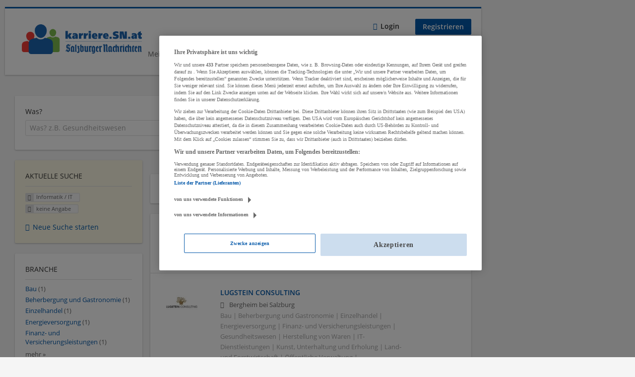

--- FILE ---
content_type: text/html; charset=utf-8
request_url: https://karriere.sn.at/unternehmen-suchen/informatik-it/keine-angabe?utm_source=sn.at&utm_medium=internal&utm_campaign=teaser_startseite_breit&utm_content=teaserbox_karriere
body_size: 11420
content:
<!DOCTYPE html>
  <!--[if IEMobile 7]><html class="no-js ie iem7" lang="de" dir="ltr"><![endif]-->
  <!--[if lte IE 6]><html class="no-js ie lt-ie9 lt-ie8 lt-ie7" lang="de" dir="ltr"><![endif]-->
  <!--[if (IE 7)&(!IEMobile)]><html class="no-js ie lt-ie9 lt-ie8" lang="de" dir="ltr"><![endif]-->
  <!--[if IE 8]><html class="no-js ie lt-ie9" lang="de" dir="ltr"><![endif]-->
  <!--[if (gte IE 9)|(gt IEMobile 7)]><html class="no-js ie" lang="de" dir="ltr" prefix="og: http://ogp.me/ns# content: http://purl.org/rss/1.0/modules/content/ dc: http://purl.org/dc/terms/ foaf: http://xmlns.com/foaf/0.1/ rdfs: http://www.w3.org/2000/01/rdf-schema# sioc: http://rdfs.org/sioc/ns# sioct: http://rdfs.org/sioc/types# skos: http://www.w3.org/2004/02/skos/core# xsd: http://www.w3.org/2001/XMLSchema#"><![endif]-->
  <!--[if !IE]><!--><html class="no-js" lang="de" dir="ltr" prefix="og: http://ogp.me/ns# content: http://purl.org/rss/1.0/modules/content/ dc: http://purl.org/dc/terms/ foaf: http://xmlns.com/foaf/0.1/ rdfs: http://www.w3.org/2000/01/rdf-schema# sioc: http://rdfs.org/sioc/ns# sioct: http://rdfs.org/sioc/types# skos: http://www.w3.org/2004/02/skos/core# xsd: http://www.w3.org/2001/XMLSchema#"><!--<![endif]-->
<head>
  <title>Informatik / IT keine Angabe Unternehmen | Karriere SN</title>
  <!--[if IE]><![endif]-->
<meta charset="utf-8" />
<meta name="description" content="2 Informatik / IT keine Angabe Unternehmen - Unternehmen auf Karriere SN" />
<script type="application/ld+json">{"@context":"http:\/\/schema.org","@type":"WebSite","name":"Karriere SN","url":"https:\/\/karriere.sn.at"}</script>
<script type="application/ld+json">{"@context":"http:\/\/schema.org","@type":"Organization","url":"https:\/\/karriere.sn.at","logo":"https:\/\/karriere.sn.at\/sites\/all\/themes\/karriere\/logo.png"}</script>
<link as="image" href="https://karriere.sn.at/sites/all/themes/karriere/logo.png" rel="preload" />
<link as="font" href="https://karriere.sn.at/profiles/recruiter/themes/epiq/dist/fonts/fontawesome-webfont.woff" type="font/woff" crossorigin="1" rel="preload" />
<link as="font" href="https://karriere.sn.at/sites/all/themes/karriere/dist/fonts/opensans/OpenSans.woff?v=1.0.0" crossorigin="1" type="font/woff2" rel="preload" />
<link as="font" href="https://karriere.sn.at/sites/all/themes/karriere/dist/fonts/opensans/OpenSans.woff2?v=1.0.0" crossorigin="1" type="font/woff2" rel="preload" />
<link as="font" href="https://karriere.sn.at/sites/all/themes/karriere/dist/fonts/opensans/OpenSans-Bold.woff?v=1.0.0" crossorigin="1" type="font/woff2" rel="preload" />
<link as="font" href="https://karriere.sn.at/sites/all/themes/karriere/dist/fonts/opensans/OpenSans-Bold.woff2?v=1.0.0" crossorigin="1" type="font/woff2" rel="preload" />
<link as="font" href="https://karriere.sn.at/sites/all/themes/karriere/dist/fonts/opensans/OpenSans-Italic.woff?v=1.0.0" crossorigin="1" type="font/woff2" rel="preload" />
<link as="font" href="https://karriere.sn.at/sites/all/themes/karriere/dist/fonts/opensans/OpenSans-Italic.woff2?v=1.0.0" crossorigin="1" type="font/woff2" rel="preload" />
<link as="font" href="https://karriere.sn.at/sites/all/themes/karriere/dist/fonts/opensans/OpenSans-Semibold.woff?v=1.0.0" crossorigin="1" type="font/woff2" rel="preload" />
<link as="font" href="https://karriere.sn.at/sites/all/themes/karriere/dist/fonts/opensans/OpenSans-Semibold.woff2?v=1.0.0" crossorigin="1" type="font/woff2" rel="preload" />
<link rel="shortcut icon" href="https://karriere.sn.at/sites/default/files/favicons_sb.png" type="image/png" />
<script>window.dataLayer = window.dataLayer || []; window.dataLayer.push();</script>
<link rel="preload" as="script" href="//data-f6693670bf.sn.at/iomm/latest/manager/base/es6/bundle.js" id="IOMmBundle" crossorigin="anonymous" />
<link rel="preload" as="script" href="//data-f6693670bf.sn.at/iomm/latest/bootstrap/loader.js" crossorigin="anonymous" />
<link rel="profile" href="http://www.w3.org/1999/xhtml/vocab" />
<meta property="og:image" name="twitter:image:src" content="https://karriere.sn.at/sites/all/themes/karriere/dist/images/og-image.jpg" />
<meta property="og:image" content="https://karriere.sn.at/sites/all/themes/karriere/dist/images/og-image.jpg" />
<meta name="HandheldFriendly" content="true" />
<meta name="MobileOptimized" content="width" />
<meta http-equiv="cleartype" content="on" />
<link rel="apple-touch-icon" href="https://karriere.sn.at/sites/all/themes/karriere/apple-touch-icon.png" />
<link rel="apple-touch-icon-precomposed" href="https://karriere.sn.at/sites/all/themes/karriere/apple-touch-icon-precomposed.png" />
<meta name="viewport" content="width=device-width, initial-scale=1.0, minimum-scale=1.0" />
<link rel="canonical" href="https://karriere.sn.at/unternehmen-suchen/informatik-it/keine-angabe" />
<meta property="og:site_name" content="Karriere SN" />
<meta property="og:type" content="article" />
<meta property="og:url" content="https://karriere.sn.at/unternehmen-suchen/informatik-it/keine-angabe" />
  <link type="text/css" rel="stylesheet" href="https://karriere.sn.at/sites/default/files/advagg_css/css__ecI-b0vwEJN6z93gbin_rJzyoreyiqbGbvGNw-Nq9Js__v3bu_jS-KalT7VWCxG4S2YHDhQB22AbKBgcaS8N0x9U__wbN6efI_PSDc6sZRKCk3lePXKfxo658yqavKcKGZuaY.css" media="all" />
<style>@font-face{font-family:'drop';src:local(Arial),local(Droid)}@font-face{font-family:'spinjs';src:local(Arial),local(Droid)}.ajax-progress div.throbber{font-family:spinjs !important;line-height:15px;text-indent:1px;word-spacing:33px;letter-spacing:50px;font-size:25px;font-weight:400;text-decoration:none;color:#475a69;background-color:#000}</style>
<link type="text/css" rel="stylesheet" href="https://karriere.sn.at/sites/default/files/advagg_css/css__q1loGMJaldt5MGE36ZGY4sIr8hpRi23owkZC8eERXhA__uNpvA79lE2cyXtfSwNW1aTndyULzyr1gkvhS-Lmkmgs__wbN6efI_PSDc6sZRKCk3lePXKfxo658yqavKcKGZuaY.css" media="all" />

<!--[if lte IE 8]>
<link type="text/css" rel="stylesheet" href="https://karriere.sn.at/sites/default/files/advagg_css/css__LP5--xUYgpGW2rFNM6ytXgnA9r8UMs2prsSgQJU6Fps___s3oGOCai4L0lNpJKcDkZhJ5s84yIcFb9CGor1yGMwg__wbN6efI_PSDc6sZRKCk3lePXKfxo658yqavKcKGZuaY.css" media="all" />
<![endif]-->
  <script src="//data-f6693670bf.sn.at/iomm/latest/bootstrap/loader.js"></script>
</head>
<body class="html not-front not-logged-in page-search page-search-companies page-search-companies-informatik-it page-search-companies-informatik-it-keine-angabe i18n-de section-search sidebar-first has-branding-logo" x-ms-format-detection="none">
  <a href="#main-content" class="element-invisible element-focusable">Zum Hauptinhalt springen</a>
  <!-- SZM VERSION="3.0" -->
<script type="text/javascript">

 let oewaPath = "Service/Rubrikenmaerkte/Stellenanzeige";
 const isMobile = screen.width < 768
 isMobile ? oewaPath + "/moewa/" : oewaPath

  if (typeof IOMm !== "undefined") {
   IOMm('configure', { st: 'at_w_atsn', dn: 'data-f6693670bf.sn.at', cn: 'at', dc: 'hyb', mh: 5 });
   IOMm('pageview', { cp: oewaPath });
  }

</script>
<!--/SZM --><noscript aria-hidden="true"><iframe src="https://www.googletagmanager.com/ns.html?id=GTM-KRLJLPP" height="0" width="0" style="display:none;visibility:hidden" title="Google Tag Manager">Google Tag Manager</iframe></noscript>  <div  class="l-page">
    <div class="sitebar-preview"></div>
    <div class="l-wrapper">

          <div class="l-leaderboard">
              </div>
        <header class="l-header" role="banner">
      <div class="l-mobile-menu">
        <div class="l-branding-mobile">
                                    <a href="/"
                 title="Karriere SN" rel="home"
                 class="site-logo">
                <img src="https://karriere.sn.at/sites/all/themes/karriere/logo.png"
                     alt="Karriere SN logo"/>
              </a>
                                        </div>
        <a href="/search/job" class="svg-icon--action svg-icon">
          
<span class="recruiter-epiq-icon svg-icon"  class="recruiter-epiq-icon svg-icon">
<svg xmlns="http://www.w3.org/2000/svg" role="img" aria-labelledby="search" viewBox="0 0 100 100">
      <title id="search">Jobs suchen</title>
    <use
    xlink:href="https://karriere.sn.at/sites/all/themes/karriere/dist/icons/defs/icons.svg?refresh2#search"></use>
</svg>
</span>
        </a>
        <div class="menu">
          <button class="menu--mobile__switch svg-icon--action svg-icon">
            
<span class="recruiter-epiq-icon svg-icon"  class="recruiter-epiq-icon svg-icon">
<svg xmlns="http://www.w3.org/2000/svg" role="img" aria-labelledby="bars" viewBox="0 0 100 100">
      <title id="bars">Menü</title>
    <use
    xlink:href="https://karriere.sn.at/sites/all/themes/karriere/dist/icons/defs/icons.svg?refresh2#bars"></use>
</svg>
</span>
          </button>
        </div>
      </div>
      <div class="l-container">
        <div class="l-branding">
                      <a href="/"
               title="Karriere SN" rel="home"
               class="site-logo">
              <img src="https://karriere.sn.at/sites/all/themes/karriere/logo.png"
                   alt="Karriere SN logo"/>
            </a>
                    
                            </div>
                <div class="l-navigation-container mobile-menu">
          <div class="navigation__mobile-menu-branding">
                          <a href="/"
                 title="Karriere SN" rel="home"
                 class="site-logo">
                <img src="https://karriere.sn.at/sites/all/themes/karriere/logo.png"
                     alt="Karriere SN logo"/>
              </a>
                        <button class="mobile-menu__close svg-icon--action">
              
<span class="recruiter-epiq-icon svg-icon svg-icon--action"  class="recruiter-epiq-icon svg-icon svg-icon--action">
<svg xmlns="http://www.w3.org/2000/svg" role="img" aria-labelledby="times" viewBox="0 0 100 100">
      <title id="times">Menü schließen</title>
    <use
    xlink:href="https://karriere.sn.at/sites/all/themes/karriere/dist/icons/defs/icons.svg?refresh2#times"></use>
</svg>
</span>
            </button>
          </div>
          <div class="l-navigation-top">
                          <div class="l-region l-region--navigation-top">
    <nav id="block-menu-menu-login-menu" role="navigation" aria-label="Loginmenü" class="block block--menu block-user-menu block--menu-menu-login-menu">
        <div class="block__title"><span><strong>Loginmenü</strong></span></div>
    
  <ul class="menu"><li class="first leaf"><a href="/user/login" class="login-transparent">Login</a></li>
<li class="last leaf"><a href="/user/register" class="epiq-button--primary">Registrieren</a></li>
</ul></nav>
  </div>
          </div>
          <div class="l-navigation-main">
              <div class="l-region l-region--navigation">
    <nav id="block-menu-menu-applicant-menu" role="navigation" aria-label="Bewerbermenü" class="block block--menu block-main-menu block-applicant-menu block--menu-menu-applicant-menu">
        <div class="block__title"><span><strong>Bewerbermenü</strong></span></div>
    
  <ul class="menu"><li class="first leaf"><a href="/resume">Mein Lebenslauf</a></li>
<li class="collapsed"><a href="/jobs">Jobs suchen</a></li>
<li class="leaf active-trail"><a href="/unternehmen-suchen" class="active-trail active">Firmen entdecken</a></li>
<li class="leaf"><a href="https://karriere.sn.at/blog" target="_blank">Karriere Blog</a></li>
<li class="last leaf"><a href="/recruiter" class="menu-item--switch">Für Arbeitgeber</a></li>
</ul></nav>
  </div>
          </div>
        </div>
      </div>
    </header>

    
          <div class="l-search">
        <div class="l-container">
            <div class="l-region l-region--search">
    <div id="block-views-cc6b601be0835d68231107649541f5e8" class="block block--views block-search block-company-search block--views-cc6b601be0835d68231107649541f5e8">
        <div class="block__content">
    <form role="search" class="views-exposed-form-company-profile-search-page" action="/unternehmen-suchen/informatik-it/keine-angabe" method="get" id="views-exposed-form-company-profile-search-page" accept-charset="UTF-8"><div><div class="views-exposed-form">
  <div class="views-exposed-widgets clearfix">
          <div id="edit-search-api-views-fulltext-wrapper" class="views-exposed-widget views-widget-filter-search_api_views_fulltext ">
                  <label for="edit-search-api-views-fulltext">
            Was?          </label>
          <div class="views-widget">
            <div class="form-item form-type-autocomplete form-type-textfield form-item-search-api-views-fulltext">
 <div class="form-item-input"><input class="auto_submit form-text form-autocomplete" data-search-api-autocomplete-search="search_api_views_company_profile_search" placeholder="Was? z.B. Gesundheitswesen" type="text" id="edit-search-api-views-fulltext" name="search_api_views_fulltext" value="" size="30" maxlength="128" /><input type="hidden" id="edit-search-api-views-fulltext-autocomplete" value="https://karriere.sn.at/sapi_autocomplete.php?machine_name=search_api_views_company_profile_search" disabled="disabled" class="autocomplete" />
</div></div>
          </div>
                      </div>
                <div id="edit-company-geo-location-wrapper" class="views-exposed-widget views-widget-filter-company_geo_location has-operator ">
                  <label for="edit-company-geo-location">
            Wo?          </label>
          <div class="views-widget">
            <input id="edit-company-geo-location" type="hidden" name="company_geo_location" value="" />
<div id='root-company-geo-location'><div class='views-exposed-widget' style='visibility: hidden;'><div class='geosuggest__input-wrapper'><input type='text'></div></div></div>          </div>
                      </div>
              <div class='views-exposed-widget views-widget-filter-company_geo_location views-geo-radius'>
          <label for="edit-radius">
            Umkreis          </label>
          <div class="views-operator">
            <div class="form-item form-type-select form-item-radius">
  <div class="form-item-input"><select aria-label="Umkreis" class="formawesome-enhanced form-select" id="edit-radius" name="radius"><option value="">-</option><option value="5" selected="selected">5 km</option><option value="10">10 km</option><option value="20">20 km</option><option value="30">30 km</option><option value="40">40 km</option><option value="50">50 km</option></select>
</div></div>
          </div>
        </div>
                          <div class="views-exposed-widget views-submit-button">
      <div class="form-item form-type-submit form-item-Suchen">
 <input type="submit" id="edit-submit-company-profile-search" name="Suchen" value="Suchen" class="form-submit button button--primary" />
</div>
<input class="latitude" data-geo="lat" type="hidden" name="lat" value="" />
<input class="longitude" data-geo="lng" type="hidden" name="lon" value="" />
<input class="country" data-geo="country" type="hidden" name="country" value="" />
<input class="administrative_area_level_1" data-geo="administrative_area_level_1" type="hidden" name="administrative_area_level_1" value="" />
    </div>
      </div>
</div>
</div></form>  </div>
</div>
  </div>
        </div>
      </div>
    
    <div class="l-main">
      <div class="l-container">
        <div class="l-content" role="main">
          <a id="main-content"></a>
                                                                                            <div class="l-region l-region--content">
    <div class="view view-company-profile-search view-id-company_profile_search view-display-id-page view-dom-id-4d836ba1a3cd87ecd7dba4600113e11e">
            <div class="view-header">
      <h1 class="search-result-header">2 Informatik / IT keine Angabe Unternehmen</h1>    </div>
  
  
  
      <div class="view-content">
        <div class="views-row views-row-1 views-row-odd views-row-first">
    <div class="entity entity-profile2 profile2-company-profile company_profile--teaser company-profile--teaser clearfix" about="/unternehmen/helmaxx-gmbh" typeof="" class="entity entity-profile2 profile2-company-profile company_profile--teaser">
  <div class="content">

    <a title='Helmaxx GmbH'
       href='/unternehmen/helmaxx-gmbh'
      >
              <div class="company-profile__logo" >
          <picture  title="Helmaxx GmbH">
<!--[if IE 9]><video style="display: none;"><![endif]-->
<source data-srcset="https://karriere.sn.at/sites/default/files/styles/squared_teaser_logo_wide_1x/public/company_logos/_logo_helmaxx.jpg?itok=VbccnGZX 1x, https://karriere.sn.at/sites/default/files/styles/squared_teaser_logo_wide_2x/public/company_logos/_logo_helmaxx.jpg?itok=Hk5kSK9k 2x" data-aspectratio="200/200" media="(min-width: 1200px)" />
<source data-srcset="https://karriere.sn.at/sites/default/files/styles/squared_teaser_logo_narrow_1x/public/company_logos/_logo_helmaxx.jpg?itok=SPkmSuPJ 1x, https://karriere.sn.at/sites/default/files/styles/squared_teaser_logo_narrow_2x/public/company_logos/_logo_helmaxx.jpg?itok=cfS4Da_O 2x" data-aspectratio="200/200" media="(min-width: 800px)" />
<source data-srcset="https://karriere.sn.at/sites/default/files/styles/squared_teaser_logo_small_1x/public/company_logos/_logo_helmaxx.jpg?itok=QzLHM78O 1x, https://karriere.sn.at/sites/default/files/styles/squared_teaser_logo_small_2x/public/company_logos/_logo_helmaxx.jpg?itok=4ONE7RWf 2x" data-aspectratio="150/150" media="(min-width: 480px)" />
<source data-srcset="https://karriere.sn.at/sites/default/files/styles/squared_teaser_logo_mobile_1x/public/company_logos/_logo_helmaxx.jpg?itok=wwRupSPm 1x, https://karriere.sn.at/sites/default/files/styles/squared_teaser_logo_mobile_2x/public/company_logos/_logo_helmaxx.jpg?itok=T-eVFSXq 2x" data-aspectratio="200/200" media="(min-width: 0px)" />
<!--[if IE 9]></video><![endif]-->
<img  class="lazyload" data-aspectratio="" data-src="https://karriere.sn.at/sites/default/files/styles/frontpage_company_logo/public/company_logos/_logo_helmaxx.jpg?itok=v3fbLbkX" alt="Helmaxx GmbH" title="Helmaxx GmbH" />
</picture>        </div>
      
      <div class="company-profile__info" >
        <h2 class="company-profile__name" >
          <div class="field field--name-field-company-name field--type-text field--label-hidden"><div class="field__items"><div class="field__item even">Helmaxx GmbH</div></div></div>        </h2>

                  <div class="company-profile__address" >
            <div class="field field--name-field-company-address field--type-addressfield field--label-hidden"><div class="field__items"><div class="field__item even"><div class="street-block"><div class="thoroughfare">Neutorstraße 14</div></div>
<div class="addressfield-container-inline locality-block country-AT country-hidden"><span class="postal-code">5020</span> <span class="locality">Salzburg</span></div>
</div></div></div>          </div>
        
                  <div class="company-profile__industry" >
                      </div>
              </div>
    </a>

    <div class="company-profile__links">
      
      
      
      
      
          </div>
  </div>
</div>
  </div>
  <div class="views-row views-row-2 views-row-even views-row-last">
    <div class="entity entity-profile2 profile2-company-profile company_profile--teaser company-profile--teaser clearfix" about="/unternehmen/lugstein-consulting" typeof="" class="entity entity-profile2 profile2-company-profile company_profile--teaser">
  <div class="content">

    <a title='LUGSTEIN CONSULTING'
       href='/unternehmen/lugstein-consulting'
      >
              <div class="company-profile__logo" >
          <picture  title="LUGSTEIN CONSULTING">
<!--[if IE 9]><video style="display: none;"><![endif]-->
<source data-srcset="https://karriere.sn.at/sites/default/files/styles/squared_teaser_logo_wide_1x/public/company_logos/logo_lc.jpg?itok=CxBtRIvC 1x, https://karriere.sn.at/sites/default/files/styles/squared_teaser_logo_wide_2x/public/company_logos/logo_lc.jpg?itok=zUzMCVxI 2x" data-aspectratio="200/200" media="(min-width: 1200px)" />
<source data-srcset="https://karriere.sn.at/sites/default/files/styles/squared_teaser_logo_narrow_1x/public/company_logos/logo_lc.jpg?itok=Pv1pWtqG 1x, https://karriere.sn.at/sites/default/files/styles/squared_teaser_logo_narrow_2x/public/company_logos/logo_lc.jpg?itok=SxNQoM3I 2x" data-aspectratio="200/200" media="(min-width: 800px)" />
<source data-srcset="https://karriere.sn.at/sites/default/files/styles/squared_teaser_logo_small_1x/public/company_logos/logo_lc.jpg?itok=gMt8c4f0 1x, https://karriere.sn.at/sites/default/files/styles/squared_teaser_logo_small_2x/public/company_logos/logo_lc.jpg?itok=vmMYuu1o 2x" data-aspectratio="150/150" media="(min-width: 480px)" />
<source data-srcset="https://karriere.sn.at/sites/default/files/styles/squared_teaser_logo_mobile_1x/public/company_logos/logo_lc.jpg?itok=h3fNHaTM 1x, https://karriere.sn.at/sites/default/files/styles/squared_teaser_logo_mobile_2x/public/company_logos/logo_lc.jpg?itok=ak60b6ph 2x" data-aspectratio="200/200" media="(min-width: 0px)" />
<!--[if IE 9]></video><![endif]-->
<img  class="lazyload" data-aspectratio="" data-src="https://karriere.sn.at/sites/default/files/styles/frontpage_company_logo/public/company_logos/logo_lc.jpg?itok=pfzxSc2G" alt="LUGSTEIN CONSULTING" title="LUGSTEIN CONSULTING" />
</picture>        </div>
      
      <div class="company-profile__info" >
        <h2 class="company-profile__name" >
          <div class="field field--name-field-company-name field--type-text field--label-hidden"><div class="field__items"><div class="field__item even">LUGSTEIN CONSULTING</div></div></div>        </h2>

                  <div class="company-profile__address" >
            <div class="field field--name-field-company-address field--type-addressfield field--label-hidden"><div class="field__items"><div class="field__item even"><div class="street-block"><div class="thoroughfare">Moosfeldstraße 35</div></div>
<div class="addressfield-container-inline locality-block country-AT country-hidden"><span class="postal-code">5101</span> <span class="locality">Bergheim bei Salzburg</span></div>
</div></div></div>          </div>
        
                  <div class="company-profile__industry" >
            Bau | Beherbergung und Gastronomie | Einzelhandel | Energieversorgung | Finanz- und Versicherungsleistungen | Gesundheitswesen | Herstellung von Waren | IT-Dienstleistungen | Kunst, Unterhaltung und Erholung | Land- und Forstwirtschaft | Öffentliche Verwaltung | Rechtsberatung und Wirtschaftsprüfung | Sonstige Dienstleistungen | Sozialwesen | Verkehr | Verlagswesen | Werbung und Marktforschung          </div>
              </div>
    </a>

    <div class="company-profile__links">
      
      
      
      
      
          </div>
  </div>
</div>
  </div>
    </div>
  
  
  
  
  
  
</div>  </div>
                  </div>

        <div role="complementary" class="l-region l-region--sidebar-first mini-exposed-filters sidebar--facetapi mobile-menu"'>
<div class="navigation__mobile-menu-branding">
      <a href="/"
       title="Karriere SN" rel="home"
       class="site-logo">
      <img src="https://karriere.sn.at/sites/all/themes/karriere/logo.png"
           alt="Karriere SN"/>
    </a>
    <button class="mobile-menu__close svg-icon--action">
    
<span class="recruiter-epiq-icon svg-icon svg-icon--action"  class="recruiter-epiq-icon svg-icon svg-icon--action">
<svg xmlns="http://www.w3.org/2000/svg" role="img" aria-labelledby="times--2" viewBox="0 0 100 100">
      <title id="times--2">Menü schließen</title>
    <use
    xlink:href="https://karriere.sn.at/sites/all/themes/karriere/dist/icons/defs/icons.svg?refresh2#times"></use>
</svg>
</span>
  </button>
</div>
<div id="block-current-search-company-search-current-search" class="block block--current-search block--current-search-company-search-current-search">
        <div class="block__title"><span>Aktuelle Suche</span></div>
      <div class="block__content">
    <div class="current-search-item current-search-item-active current-search-item-active-items"><ul class=""><li class="active"><a href="/unternehmen-suchen/keine-angabe?utm_source=sn.at&amp;utm_medium=internal&amp;utm_campaign=teaser_startseite_breit&amp;utm_content=teaserbox_karriere" rel="nofollow" class="active"><i class="facetapi-clear"></i> <span class="element-invisible"> Filter nach &lt;span class=&#039;facetapi-facet-text&#039;&gt;Informatik / IT&lt;/span&gt; entfernen </span></a><span class='facetapi-facet-text'>Informatik / IT</span></li>
<li class="active active"><a href="/unternehmen-suchen/informatik-it?utm_source=sn.at&amp;utm_medium=internal&amp;utm_campaign=teaser_startseite_breit&amp;utm_content=teaserbox_karriere" rel="nofollow" class="active"><i class="facetapi-clear"></i> <span class="element-invisible"> Filter nach &lt;span class=&#039;facetapi-facet-text&#039;&gt;keine Angabe&lt;/span&gt; entfernen </span></a><span class='facetapi-facet-text'>keine Angabe</span></li>
</ul></div><a href="/unternehmen-suchen" class="recruiter-seo__clear-search">Neue Suche starten</a>  </div>
</div>
<div id="block-facetapi-134ofvkgwum9f4kkawjy0hlxcm1wdi3p" class="block block--facetapi block--facetapi-134ofvkgwum9f4kkawjy0hlxcm1wdi3p block--menu">
        <div class="block__title"><span>Branche</span></div>
      <div class="block__content">
    <ul class="facetapi-facetapi-links facetapi-facet-field-company-profile-infofield-company-industryparents-all" id="facetapi-facet-search-apicompany-profile-search-block-field-company-profile-infofield-company-industryparents-all"><li class="leaf"><a href="/unternehmen-suchen/bau/informatik-it/keine-angabe?utm_source=sn.at&amp;utm_medium=internal&amp;utm_campaign=teaser_startseite_breit&amp;utm_content=teaserbox_karriere" class="facetapi-inactive" id="facetapi-link--29"><span class="facetapi-facet-text">Bau</span> <span class="facetapi-link__counter">(1)</span></a></li>
<li class="leaf"><a href="/unternehmen-suchen/beherbergung-und-gastronomie/informatik-it/keine-angabe?utm_source=sn.at&amp;utm_medium=internal&amp;utm_campaign=teaser_startseite_breit&amp;utm_content=teaserbox_karriere" class="facetapi-inactive" id="facetapi-link--30"><span class="facetapi-facet-text">Beherbergung und Gastronomie</span> <span class="facetapi-link__counter">(1)</span></a></li>
<li class="leaf"><a href="/unternehmen-suchen/einzelhandel/informatik-it/keine-angabe?utm_source=sn.at&amp;utm_medium=internal&amp;utm_campaign=teaser_startseite_breit&amp;utm_content=teaserbox_karriere" class="facetapi-inactive" id="facetapi-link--31"><span class="facetapi-facet-text">Einzelhandel</span> <span class="facetapi-link__counter">(1)</span></a></li>
<li class="leaf"><a href="/unternehmen-suchen/energieversorgung/informatik-it/keine-angabe?utm_source=sn.at&amp;utm_medium=internal&amp;utm_campaign=teaser_startseite_breit&amp;utm_content=teaserbox_karriere" class="facetapi-inactive" id="facetapi-link--32"><span class="facetapi-facet-text">Energieversorgung</span> <span class="facetapi-link__counter">(1)</span></a></li>
<li class="leaf"><a href="/unternehmen-suchen/finanz-und-versicherungsleistungen/informatik-it/keine-angabe?utm_source=sn.at&amp;utm_medium=internal&amp;utm_campaign=teaser_startseite_breit&amp;utm_content=teaserbox_karriere" class="facetapi-inactive" id="facetapi-link--33"><span class="facetapi-facet-text">Finanz- und Versicherungsleistungen</span> <span class="facetapi-link__counter">(1)</span></a></li>
<li class="leaf"><a href="/unternehmen-suchen/gesundheitswesen/informatik-it/keine-angabe?utm_source=sn.at&amp;utm_medium=internal&amp;utm_campaign=teaser_startseite_breit&amp;utm_content=teaserbox_karriere" class="facetapi-inactive" id="facetapi-link--34"><span class="facetapi-facet-text">Gesundheitswesen</span> <span class="facetapi-link__counter">(1)</span></a></li>
<li class="leaf"><a href="/unternehmen-suchen/herstellung-von-waren/informatik-it/keine-angabe?utm_source=sn.at&amp;utm_medium=internal&amp;utm_campaign=teaser_startseite_breit&amp;utm_content=teaserbox_karriere" class="facetapi-inactive" id="facetapi-link--35"><span class="facetapi-facet-text">Herstellung von Waren</span> <span class="facetapi-link__counter">(1)</span></a></li>
<li class="leaf"><a href="/unternehmen-suchen/it-dienstleistungen/informatik-it/keine-angabe?utm_source=sn.at&amp;utm_medium=internal&amp;utm_campaign=teaser_startseite_breit&amp;utm_content=teaserbox_karriere" class="facetapi-inactive" id="facetapi-link--36"><span class="facetapi-facet-text">IT-Dienstleistungen</span> <span class="facetapi-link__counter">(1)</span></a></li>
<li class="leaf"><a href="/unternehmen-suchen/kunst-unterhaltung-und-erholung/informatik-it/keine-angabe?utm_source=sn.at&amp;utm_medium=internal&amp;utm_campaign=teaser_startseite_breit&amp;utm_content=teaserbox_karriere" class="facetapi-inactive" id="facetapi-link--37"><span class="facetapi-facet-text">Kunst, Unterhaltung und Erholung</span> <span class="facetapi-link__counter">(1)</span></a></li>
<li class="leaf"><a href="/unternehmen-suchen/land-und-forstwirtschaft/informatik-it/keine-angabe?utm_source=sn.at&amp;utm_medium=internal&amp;utm_campaign=teaser_startseite_breit&amp;utm_content=teaserbox_karriere" class="facetapi-inactive" id="facetapi-link--38"><span class="facetapi-facet-text">Land- und Forstwirtschaft</span> <span class="facetapi-link__counter">(1)</span></a></li>
<li class="leaf"><a href="/unternehmen-suchen/oeffentliche-verwaltung/informatik-it/keine-angabe?utm_source=sn.at&amp;utm_medium=internal&amp;utm_campaign=teaser_startseite_breit&amp;utm_content=teaserbox_karriere" class="facetapi-inactive" id="facetapi-link--39"><span class="facetapi-facet-text">Öffentliche Verwaltung</span> <span class="facetapi-link__counter">(1)</span></a></li>
<li class="leaf"><a href="/unternehmen-suchen/rechtsberatung-und-wirtschaftspruefung/informatik-it/keine-angabe?utm_source=sn.at&amp;utm_medium=internal&amp;utm_campaign=teaser_startseite_breit&amp;utm_content=teaserbox_karriere" class="facetapi-inactive" id="facetapi-link--40"><span class="facetapi-facet-text">Rechtsberatung und Wirtschaftsprüfung</span> <span class="facetapi-link__counter">(1)</span></a></li>
<li class="leaf"><a href="/unternehmen-suchen/sonstige-dienstleistungen/informatik-it/keine-angabe?utm_source=sn.at&amp;utm_medium=internal&amp;utm_campaign=teaser_startseite_breit&amp;utm_content=teaserbox_karriere" class="facetapi-inactive" id="facetapi-link--41"><span class="facetapi-facet-text">Sonstige Dienstleistungen</span> <span class="facetapi-link__counter">(1)</span></a></li>
<li class="leaf"><a href="/unternehmen-suchen/sozialwesen/informatik-it/keine-angabe?utm_source=sn.at&amp;utm_medium=internal&amp;utm_campaign=teaser_startseite_breit&amp;utm_content=teaserbox_karriere" class="facetapi-inactive" id="facetapi-link--42"><span class="facetapi-facet-text">Sozialwesen</span> <span class="facetapi-link__counter">(1)</span></a></li>
<li class="leaf"><a href="/unternehmen-suchen/verkehr/informatik-it/keine-angabe?utm_source=sn.at&amp;utm_medium=internal&amp;utm_campaign=teaser_startseite_breit&amp;utm_content=teaserbox_karriere" class="facetapi-inactive" id="facetapi-link--43"><span class="facetapi-facet-text">Verkehr</span> <span class="facetapi-link__counter">(1)</span></a></li>
<li class="leaf"><a href="/unternehmen-suchen/verlagswesen/informatik-it/keine-angabe?utm_source=sn.at&amp;utm_medium=internal&amp;utm_campaign=teaser_startseite_breit&amp;utm_content=teaserbox_karriere" class="facetapi-inactive" id="facetapi-link--44"><span class="facetapi-facet-text">Verlagswesen</span> <span class="facetapi-link__counter">(1)</span></a></li>
<li class="leaf"><a href="/unternehmen-suchen/werbung-und-marktforschung/informatik-it/keine-angabe?utm_source=sn.at&amp;utm_medium=internal&amp;utm_campaign=teaser_startseite_breit&amp;utm_content=teaserbox_karriere" class="facetapi-inactive" id="facetapi-link--45"><span class="facetapi-facet-text">Werbung und Marktforschung</span> <span class="facetapi-link__counter">(1)</span></a></li>
</ul>  </div>
</div>
<div id="block-facetapi-22wkjq6lwqo4hqpsmjruedvyw8g9sydu" class="block block--facetapi block--facetapi-22wkjq6lwqo4hqpsmjruedvyw8g9sydu block--menu">
        <div class="block__title"><span>Gesuchte Berufsfelder</span></div>
      <div class="block__content">
    <ul class="facetapi-facetapi-links facetapi-facet-field-company-profile-infofield-company-occupational-fieldparents-all" id="facetapi-facet-search-apicompany-profile-search-block-field-company-profile-infofield-company-occupational-fieldparents-all"><li class="leaf"><a href="/unternehmen-suchen/beratung-consulting/informatik-it/keine-angabe?utm_source=sn.at&amp;utm_medium=internal&amp;utm_campaign=teaser_startseite_breit&amp;utm_content=teaserbox_karriere" class="facetapi-inactive" id="facetapi-link--46"><span class="facetapi-facet-text">Beratung, Consulting</span> <span class="facetapi-link__counter">(2)</span></a></li>
<li class="leaf"><a href="/unternehmen-suchen/einkauf-logistik-lager/informatik-it/keine-angabe?utm_source=sn.at&amp;utm_medium=internal&amp;utm_campaign=teaser_startseite_breit&amp;utm_content=teaserbox_karriere" class="facetapi-inactive" id="facetapi-link--47"><span class="facetapi-facet-text">Einkauf, Logistik, Lager</span> <span class="facetapi-link__counter">(2)</span></a></li>
<li class="leaf"><a href="/unternehmen-suchen/it-edv/informatik-it/keine-angabe?utm_source=sn.at&amp;utm_medium=internal&amp;utm_campaign=teaser_startseite_breit&amp;utm_content=teaserbox_karriere" class="facetapi-inactive" id="facetapi-link--48"><span class="facetapi-facet-text">IT, EDV</span> <span class="facetapi-link__counter">(2)</span></a></li>
<li class="leaf"><a href="/unternehmen-suchen/produktion/informatik-it/keine-angabe?utm_source=sn.at&amp;utm_medium=internal&amp;utm_campaign=teaser_startseite_breit&amp;utm_content=teaserbox_karriere" class="facetapi-inactive" id="facetapi-link--49"><span class="facetapi-facet-text">Produktion</span> <span class="facetapi-link__counter">(2)</span></a></li>
<li class="leaf"><a href="/unternehmen-suchen/technik-ingenieurwesen/informatik-it/keine-angabe?utm_source=sn.at&amp;utm_medium=internal&amp;utm_campaign=teaser_startseite_breit&amp;utm_content=teaserbox_karriere" class="facetapi-inactive" id="facetapi-link--50"><span class="facetapi-facet-text">Technik, Ingenieurwesen</span> <span class="facetapi-link__counter">(2)</span></a></li>
<li class="leaf"><a href="/unternehmen-suchen/transport-verkehr/informatik-it/keine-angabe?utm_source=sn.at&amp;utm_medium=internal&amp;utm_campaign=teaser_startseite_breit&amp;utm_content=teaserbox_karriere" class="facetapi-inactive" id="facetapi-link--51"><span class="facetapi-facet-text">Transport, Verkehr</span> <span class="facetapi-link__counter">(2)</span></a></li>
<li class="leaf"><a href="/unternehmen-suchen/gebaeudemanagement-reinigung/informatik-it/keine-angabe?utm_source=sn.at&amp;utm_medium=internal&amp;utm_campaign=teaser_startseite_breit&amp;utm_content=teaserbox_karriere" class="facetapi-inactive" id="facetapi-link--52"><span class="facetapi-facet-text">Gebäudemanagement, Reinigung</span> <span class="facetapi-link__counter">(1)</span></a></li>
<li class="leaf"><a href="/unternehmen-suchen/geschaeftsfuehrung-leitung/informatik-it/keine-angabe?utm_source=sn.at&amp;utm_medium=internal&amp;utm_campaign=teaser_startseite_breit&amp;utm_content=teaserbox_karriere" class="facetapi-inactive" id="facetapi-link--53"><span class="facetapi-facet-text">Geschäftsführung, Leitung</span> <span class="facetapi-link__counter">(1)</span></a></li>
<li class="leaf"><a href="/unternehmen-suchen/grafik-design/informatik-it/keine-angabe?utm_source=sn.at&amp;utm_medium=internal&amp;utm_campaign=teaser_startseite_breit&amp;utm_content=teaserbox_karriere" class="facetapi-inactive" id="facetapi-link--54"><span class="facetapi-facet-text">Grafik, Design</span> <span class="facetapi-link__counter">(1)</span></a></li>
<li class="leaf"><a href="/unternehmen-suchen/handwerk/informatik-it/keine-angabe?utm_source=sn.at&amp;utm_medium=internal&amp;utm_campaign=teaser_startseite_breit&amp;utm_content=teaserbox_karriere" class="facetapi-inactive" id="facetapi-link--55"><span class="facetapi-facet-text">Handwerk</span> <span class="facetapi-link__counter">(1)</span></a></li>
<li class="leaf"><a href="/unternehmen-suchen/marketing-kommunikation-pr/informatik-it/keine-angabe?utm_source=sn.at&amp;utm_medium=internal&amp;utm_campaign=teaser_startseite_breit&amp;utm_content=teaserbox_karriere" class="facetapi-inactive" id="facetapi-link--56"><span class="facetapi-facet-text">Marketing, Kommunikation, PR</span> <span class="facetapi-link__counter">(1)</span></a></li>
<li class="leaf"><a href="/unternehmen-suchen/paedagogik-bildung-kinderbetreuung/informatik-it/keine-angabe?utm_source=sn.at&amp;utm_medium=internal&amp;utm_campaign=teaser_startseite_breit&amp;utm_content=teaserbox_karriere" class="facetapi-inactive" id="facetapi-link--57"><span class="facetapi-facet-text">Pädagogik, Bildung, Kinderbetreuung</span> <span class="facetapi-link__counter">(1)</span></a></li>
<li class="leaf"><a href="/unternehmen-suchen/personalwesen/informatik-it/keine-angabe?utm_source=sn.at&amp;utm_medium=internal&amp;utm_campaign=teaser_startseite_breit&amp;utm_content=teaserbox_karriere" class="facetapi-inactive" id="facetapi-link--58"><span class="facetapi-facet-text">Personalwesen</span> <span class="facetapi-link__counter">(1)</span></a></li>
<li class="leaf"><a href="/unternehmen-suchen/pflege-gesundheit-soziales/informatik-it/keine-angabe?utm_source=sn.at&amp;utm_medium=internal&amp;utm_campaign=teaser_startseite_breit&amp;utm_content=teaserbox_karriere" class="facetapi-inactive" id="facetapi-link--59"><span class="facetapi-facet-text">Pflege, Gesundheit, Soziales</span> <span class="facetapi-link__counter">(1)</span></a></li>
<li class="leaf"><a href="/unternehmen-suchen/rechnungswesen-controlling/informatik-it/keine-angabe?utm_source=sn.at&amp;utm_medium=internal&amp;utm_campaign=teaser_startseite_breit&amp;utm_content=teaserbox_karriere" class="facetapi-inactive" id="facetapi-link--60"><span class="facetapi-facet-text">Rechnungswesen, Controlling</span> <span class="facetapi-link__counter">(1)</span></a></li>
<li class="leaf"><a href="/unternehmen-suchen/rechtswesen/informatik-it/keine-angabe?utm_source=sn.at&amp;utm_medium=internal&amp;utm_campaign=teaser_startseite_breit&amp;utm_content=teaserbox_karriere" class="facetapi-inactive" id="facetapi-link--61"><span class="facetapi-facet-text">Rechtswesen</span> <span class="facetapi-link__counter">(1)</span></a></li>
<li class="leaf"><a href="/unternehmen-suchen/sachbearbeitung/informatik-it/keine-angabe?utm_source=sn.at&amp;utm_medium=internal&amp;utm_campaign=teaser_startseite_breit&amp;utm_content=teaserbox_karriere" class="facetapi-inactive" id="facetapi-link--62"><span class="facetapi-facet-text">Sachbearbeitung</span> <span class="facetapi-link__counter">(1)</span></a></li>
<li class="leaf"><a href="/unternehmen-suchen/sonstige-berufe/informatik-it/keine-angabe?utm_source=sn.at&amp;utm_medium=internal&amp;utm_campaign=teaser_startseite_breit&amp;utm_content=teaserbox_karriere" class="facetapi-inactive" id="facetapi-link--63"><span class="facetapi-facet-text">Sonstige Berufe</span> <span class="facetapi-link__counter">(1)</span></a></li>
<li class="leaf"><a href="/unternehmen-suchen/tourismus-hotel-gastronomie/informatik-it/keine-angabe?utm_source=sn.at&amp;utm_medium=internal&amp;utm_campaign=teaser_startseite_breit&amp;utm_content=teaserbox_karriere" class="facetapi-inactive" id="facetapi-link--64"><span class="facetapi-facet-text">Tourismus, Hotel, Gastronomie</span> <span class="facetapi-link__counter">(1)</span></a></li>
<li class="leaf"><a href="/unternehmen-suchen/vertrieb-verkauf-kundenbetreuung/informatik-it/keine-angabe?utm_source=sn.at&amp;utm_medium=internal&amp;utm_campaign=teaser_startseite_breit&amp;utm_content=teaserbox_karriere" class="facetapi-inactive" id="facetapi-link--65"><span class="facetapi-facet-text">Vertrieb, Verkauf, Kundenbetreuung</span> <span class="facetapi-link__counter">(1)</span></a></li>
</ul>  </div>
</div>
<div id="block-facetapi-usswd5gzg1z3tievm8fpjcgy7mgffbho" class="block block--facetapi block--facetapi-usswd5gzg1z3tievm8fpjcgy7mgffbho block--menu">
        <div class="block__title"><span>Gesuchte Fachbereiche</span></div>
      <div class="block__content">
    <ul class="facetapi-facetapi-links facetapi-facet-field-company-profile-infofield-company-field-of-studiesparents-all" id="facetapi-facet-search-apicompany-profile-search-block-field-company-profile-infofield-company-field-of-studiesparents-all"><li class="active leaf"><a href="/unternehmen-suchen/keine-angabe?utm_source=sn.at&amp;utm_medium=internal&amp;utm_campaign=teaser_startseite_breit&amp;utm_content=teaserbox_karriere" class="facetapi-active active" id="facetapi-link--9" title="Filter nach Informatik / IT entfernen"><i class="facetapi-clear"></i> </a><span class="facetapi-facet-text">Informatik / IT</span></li>
<li class="leaf"><a href="/unternehmen-suchen/architektur-bautechnik/keine-angabe?utm_source=sn.at&amp;utm_medium=internal&amp;utm_campaign=teaser_startseite_breit&amp;utm_content=teaserbox_karriere" class="facetapi-inactive" id="facetapi-link--10"><span class="facetapi-facet-text">Architektur / Bautechnik</span> <span class="facetapi-link__counter">(2)</span></a></li>
<li class="leaf"><a href="/unternehmen-suchen/betriebswirtschaftslehre-management/keine-angabe?utm_source=sn.at&amp;utm_medium=internal&amp;utm_campaign=teaser_startseite_breit&amp;utm_content=teaserbox_karriere" class="facetapi-inactive" id="facetapi-link--11"><span class="facetapi-facet-text">Betriebswirtschaftslehre / Management</span> <span class="facetapi-link__counter">(2)</span></a></li>
<li class="leaf"><a href="/unternehmen-suchen/logistik-produktion/keine-angabe?utm_source=sn.at&amp;utm_medium=internal&amp;utm_campaign=teaser_startseite_breit&amp;utm_content=teaserbox_karriere" class="facetapi-inactive" id="facetapi-link--12"><span class="facetapi-facet-text">Logistik / Produktion</span> <span class="facetapi-link__counter">(2)</span></a></li>
<li class="leaf"><a href="/unternehmen-suchen/maschinenbau/keine-angabe?utm_source=sn.at&amp;utm_medium=internal&amp;utm_campaign=teaser_startseite_breit&amp;utm_content=teaserbox_karriere" class="facetapi-inactive" id="facetapi-link--13"><span class="facetapi-facet-text">Maschinenbau</span> <span class="facetapi-link__counter">(2)</span></a></li>
<li class="leaf"><a href="/unternehmen-suchen/mechatronik-automatisierung/keine-angabe?utm_source=sn.at&amp;utm_medium=internal&amp;utm_campaign=teaser_startseite_breit&amp;utm_content=teaserbox_karriere" class="facetapi-inactive" id="facetapi-link--14"><span class="facetapi-facet-text">Mechatronik / Automatisierung</span> <span class="facetapi-link__counter">(2)</span></a></li>
<li class="leaf"><a href="/unternehmen-suchen/personalwesen-organisation/keine-angabe?utm_source=sn.at&amp;utm_medium=internal&amp;utm_campaign=teaser_startseite_breit&amp;utm_content=teaserbox_karriere" class="facetapi-inactive" id="facetapi-link--15"><span class="facetapi-facet-text">Personalwesen / Organisation</span> <span class="facetapi-link__counter">(2)</span></a></li>
<li class="leaf"><a href="/unternehmen-suchen/rechtswissenschaften/keine-angabe?utm_source=sn.at&amp;utm_medium=internal&amp;utm_campaign=teaser_startseite_breit&amp;utm_content=teaserbox_karriere" class="facetapi-inactive" id="facetapi-link--16"><span class="facetapi-facet-text">Rechtswissenschaften</span> <span class="facetapi-link__counter">(2)</span></a></li>
<li class="leaf"><a href="/unternehmen-suchen/tourismus-eventmanagement/keine-angabe?utm_source=sn.at&amp;utm_medium=internal&amp;utm_campaign=teaser_startseite_breit&amp;utm_content=teaserbox_karriere" class="facetapi-inactive" id="facetapi-link--17"><span class="facetapi-facet-text">Tourismus / Eventmanagement</span> <span class="facetapi-link__counter">(2)</span></a></li>
<li class="leaf"><a href="/unternehmen-suchen/wirtschaftsingenieurwesen/keine-angabe?utm_source=sn.at&amp;utm_medium=internal&amp;utm_campaign=teaser_startseite_breit&amp;utm_content=teaserbox_karriere" class="facetapi-inactive" id="facetapi-link--18"><span class="facetapi-facet-text">Wirtschaftsingenieurwesen</span> <span class="facetapi-link__counter">(2)</span></a></li>
<li class="leaf"><a href="/unternehmen-suchen/wirtschaftswissenschaften/keine-angabe?utm_source=sn.at&amp;utm_medium=internal&amp;utm_campaign=teaser_startseite_breit&amp;utm_content=teaserbox_karriere" class="facetapi-inactive" id="facetapi-link--19"><span class="facetapi-facet-text">Wirtschaftswissenschaften</span> <span class="facetapi-link__counter">(2)</span></a></li>
<li class="leaf"><a href="/unternehmen-suchen/biologie-pharmazie/keine-angabe?utm_source=sn.at&amp;utm_medium=internal&amp;utm_campaign=teaser_startseite_breit&amp;utm_content=teaserbox_karriere" class="facetapi-inactive" id="facetapi-link--20"><span class="facetapi-facet-text">Biologie / Pharmazie</span> <span class="facetapi-link__counter">(1)</span></a></li>
<li class="leaf"><a href="/unternehmen-suchen/chemische-industrie/keine-angabe?utm_source=sn.at&amp;utm_medium=internal&amp;utm_campaign=teaser_startseite_breit&amp;utm_content=teaserbox_karriere" class="facetapi-inactive" id="facetapi-link--21"><span class="facetapi-facet-text">Chemische Industrie</span> <span class="facetapi-link__counter">(1)</span></a></li>
<li class="leaf"><a href="/unternehmen-suchen/elektrotechnik-elektronik/keine-angabe?utm_source=sn.at&amp;utm_medium=internal&amp;utm_campaign=teaser_startseite_breit&amp;utm_content=teaserbox_karriere" class="facetapi-inactive" id="facetapi-link--22"><span class="facetapi-facet-text">Elektrotechnik / Elektronik</span> <span class="facetapi-link__counter">(1)</span></a></li>
<li class="leaf"><a href="/unternehmen-suchen/finanzwirtschaft-controlling-steuern/keine-angabe?utm_source=sn.at&amp;utm_medium=internal&amp;utm_campaign=teaser_startseite_breit&amp;utm_content=teaserbox_karriere" class="facetapi-inactive" id="facetapi-link--23"><span class="facetapi-facet-text">Finanzwirtschaft / Controlling / Steuern</span> <span class="facetapi-link__counter">(1)</span></a></li>
<li class="leaf"><a href="/unternehmen-suchen/geowissenschaften/keine-angabe?utm_source=sn.at&amp;utm_medium=internal&amp;utm_campaign=teaser_startseite_breit&amp;utm_content=teaserbox_karriere" class="facetapi-inactive" id="facetapi-link--24"><span class="facetapi-facet-text">Geowissenschaften</span> <span class="facetapi-link__counter">(1)</span></a></li>
<li class="leaf"><a href="/unternehmen-suchen/gesundheit-pflegemanagement/keine-angabe?utm_source=sn.at&amp;utm_medium=internal&amp;utm_campaign=teaser_startseite_breit&amp;utm_content=teaserbox_karriere" class="facetapi-inactive" id="facetapi-link--25"><span class="facetapi-facet-text">Gesundheit / Pflegemanagement</span> <span class="facetapi-link__counter">(1)</span></a></li>
<li class="leaf"><a href="/unternehmen-suchen/kulturwissenschaften/keine-angabe?utm_source=sn.at&amp;utm_medium=internal&amp;utm_campaign=teaser_startseite_breit&amp;utm_content=teaserbox_karriere" class="facetapi-inactive" id="facetapi-link--26"><span class="facetapi-facet-text">Kulturwissenschaften</span> <span class="facetapi-link__counter">(1)</span></a></li>
<li class="leaf"><a href="/unternehmen-suchen/paedagogik/keine-angabe?utm_source=sn.at&amp;utm_medium=internal&amp;utm_campaign=teaser_startseite_breit&amp;utm_content=teaserbox_karriere" class="facetapi-inactive" id="facetapi-link--27"><span class="facetapi-facet-text">Pädagogik</span> <span class="facetapi-link__counter">(1)</span></a></li>
<li class="leaf"><a href="/unternehmen-suchen/umwelt-agrarwirtschaft/keine-angabe?utm_source=sn.at&amp;utm_medium=internal&amp;utm_campaign=teaser_startseite_breit&amp;utm_content=teaserbox_karriere" class="facetapi-inactive" id="facetapi-link--28"><span class="facetapi-facet-text">Umwelt / Agrarwirtschaft</span> <span class="facetapi-link__counter">(1)</span></a></li>
</ul>  </div>
</div>
<div id="block-facetapi-i62gy32abxgg51hoog1vxmlwptrqywqk" class="block block--facetapi block--facetapi-i62gy32abxgg51hoog1vxmlwptrqywqk block--menu">
        <div class="block__title"><span>Unternehmensgröße</span></div>
      <div class="block__content">
    <ul class="facetapi-facetapi-links facetapi-facet-field-company-profile-infofield-company-size" id="facetapi-facet-search-apicompany-profile-search-block-field-company-profile-infofield-company-size"><li class="active leaf"><a href="/unternehmen-suchen/informatik-it?utm_source=sn.at&amp;utm_medium=internal&amp;utm_campaign=teaser_startseite_breit&amp;utm_content=teaserbox_karriere" class="facetapi-active active" id="facetapi-link--3" title="Filter nach keine Angabe entfernen"><i class="facetapi-clear"></i> </a><span class="facetapi-facet-text">keine Angabe</span></li>
<li class="leaf"><a href="/unternehmen-suchen/informatik-it/mittelbetrieb-51-250-ma?utm_source=sn.at&amp;utm_medium=internal&amp;utm_campaign=teaser_startseite_breit&amp;utm_content=teaserbox_karriere" class="facetapi-inactive" id="facetapi-link--4"><span class="facetapi-facet-text">Mittelbetrieb (51-250 MA)</span> <span class="facetapi-link__counter">(11)</span></a></li>
<li class="leaf"><a href="/unternehmen-suchen/informatik-it/grossbetrieb-251-1000-ma?utm_source=sn.at&amp;utm_medium=internal&amp;utm_campaign=teaser_startseite_breit&amp;utm_content=teaserbox_karriere" class="facetapi-inactive" id="facetapi-link--5"><span class="facetapi-facet-text">Großbetrieb (251-1000 MA)</span> <span class="facetapi-link__counter">(9)</span></a></li>
<li class="leaf"><a href="/unternehmen-suchen/informatik-it/kleinstbetrieb-startup-bis-10-ma?utm_source=sn.at&amp;utm_medium=internal&amp;utm_campaign=teaser_startseite_breit&amp;utm_content=teaserbox_karriere" class="facetapi-inactive" id="facetapi-link--6"><span class="facetapi-facet-text">Kleinstbetrieb / Startup (bis 10 MA)</span> <span class="facetapi-link__counter">(9)</span></a></li>
<li class="leaf"><a href="/unternehmen-suchen/informatik-it/konzern-ueber-1000-ma?utm_source=sn.at&amp;utm_medium=internal&amp;utm_campaign=teaser_startseite_breit&amp;utm_content=teaserbox_karriere" class="facetapi-inactive" id="facetapi-link--7"><span class="facetapi-facet-text">Konzern (über 1000 MA)</span> <span class="facetapi-link__counter">(9)</span></a></li>
<li class="leaf"><a href="/unternehmen-suchen/informatik-it/kleinbetrieb-11-50-ma?utm_source=sn.at&amp;utm_medium=internal&amp;utm_campaign=teaser_startseite_breit&amp;utm_content=teaserbox_karriere" class="facetapi-inactive" id="facetapi-link--8"><span class="facetapi-facet-text">Kleinbetrieb (11-50 MA)</span> <span class="facetapi-link__counter">(4)</span></a></li>
</ul>  </div>
</div>
</div>
              </div>
    </div>

          <div class="l-logo-banner">
        <div class="l-container">
                  </div>
      </div>
    
    <footer role="contentinfo">
      <div class="l-footer">
        <div class="l-container">
            <div class="l-region l-region--footer">
    <div id="block-block-5" class="block block--block block--block-5">
        <div class="block__content">
    <p><img alt="" src="/sites/default/files/body-images/karriere_logo_sn_2019_weiss_0.png" style="width: 200px; height: auto;" /></p>
<ul class="social-icons">
<li class="social-icons--facebook">
  <a href="https://www.facebook.com/karriere.SN.at" rel="nofollow" target="_blank"><span>Facebook</span></a>
</li>
<li class="social-icons--xing">
  <a href="https://www.xing.com/companies/salzburgernachrichtenverlagsgesellschaftm.b.h.%26cokg/updates" rel="nofollow" target="_blank"><span>Xing</span></a>
</li>
<li class="social-icons--linkedin">
  <a href="https://www.linkedin.com/company/salzburger-nachrichten/mycompany/" rel="nofollow" target="_blank"><span>LinkedIn</span></a>
</li>
</ul>
  </div>
</div>
<nav id="block-menu-menu-for-applicants" role="navigation" aria-label="Für Bewerber" class="block block--menu block--menu-menu-for-applicants">
        <h2 class="block__title">Für Bewerber</h2>
    
  <ul class="menu"><li class="first leaf"><a href="/resume">Mein Lebenslauf</a></li>
<li class="leaf"><a href="/jobs">Job finden</a></li>
<li class="leaf active-trail"><a href="/unternehmen-suchen" class="active-trail active">Firmen entdecken</a></li>
<li class="last leaf"><a href="/suchagent">Suchagent anlegen</a></li>
</ul></nav>
<nav id="block-menu-menu-for-recruiters" role="navigation" aria-label="Für Arbeitgeber" class="block block--menu block--menu-menu-for-recruiters">
        <h2 class="block__title">Für Arbeitgeber</h2>
    
  <ul class="menu"><li class="first leaf"><a href="/company">Mein Unternehmensprofil</a></li>
<li class="last leaf"><a href="/manage/job">Jobs verwalten</a></li>
</ul></nav>
<nav id="block-menu-menu-usefull-links" role="navigation" aria-label="Allgemein" class="block block--menu block--menu-menu-usefull-links">
        <h2 class="block__title">Allgemein</h2>
    
  <ul class="menu"><li class="first leaf"><a href="/contact">Kontakt</a></li>
<li class="leaf"><a href="/ueber-uns">Über Uns</a></li>
<li class="leaf"><a href="https://www.sn.at/agb" target="_blank">AGBs</a></li>
<li class="leaf"><a href="https://www.sn.at/datenschutz" target="_blank">Datenschutzbestimmung</a></li>
<li class="leaf"><a href="#" class="optanon-show-settings">Cookie Einstellungen</a></li>
<li class="leaf"><a href="https://www.sn.at/cookiepolicy">Cookie Policy</a></li>
<li class="last leaf"><a href="https://www.sn.at/impressum" target="_blank">Impressum</a></li>
</ul></nav>
  </div>
        </div>
      </div>

              <div class="l-footer-second">
          <div class="l-container">
              <div class="l-region l-region--footer-second">
    <div id="block-block-2" class="block block--block block--block-2">
        <div class="block__content">
    <p>© 2025 <a href="https://www.sn.at/" target="_blank">Salzburger Nachrichten Medien GmbH &amp; Co. KG<br />
</a></p>
  </div>
</div>
  </div>
          </div>
        </div>
          </footer>
  </div>
      <div class="skyscraper-right">
          </div>
  </div>

<div class="md-overlay"></div>
  <script src="https://maps.googleapis.com/maps/api/js?key=AIzaSyDjYuh-u6kOt9-fLenrMHMx3rpeynM84Ck&amp;libraries=places&amp;language=de"></script>
<script src="https://karriere.sn.at/sites/default/files/advagg_js/js__k_7X1QcFh7mv7N456HxeactN1-7RiFgddWY9A8UDJwg__UpOvlHRUmFgNPeX8ay_X1VRT8pKoPG3Jg7lGnVKxiT8__wbN6efI_PSDc6sZRKCk3lePXKfxo658yqavKcKGZuaY.js"></script>
<script src="https://karriere.sn.at/sites/default/files/advagg_js/js__sFPiGtMG3UL_jaQ8kU0AbDAVfthhTuU5n8Wt0oKigPU__QGnT5oXyoAkrshDPCLyiuUNdkZYHlGNfdw1hW6VTAek__wbN6efI_PSDc6sZRKCk3lePXKfxo658yqavKcKGZuaY.js"></script>
<script src="https://karriere.sn.at/sites/default/files/advagg_js/js__2Anhq8cfg7jW5LKla6nuDCQw9dk6_xtiKE3s0bkAOYA__i9b_4pqFTp-dcCiDbWpB8fkzNCk-kOmIavAOvlqkTNQ__wbN6efI_PSDc6sZRKCk3lePXKfxo658yqavKcKGZuaY.js"></script>
<script src="https://karriere.sn.at/sites/default/files/advagg_js/js__XP5DCsQPY6MC0yZULmDacBIOjX7i7FibjaXZ_lbifeI__zAGKzw9oLAojelLb3EGtcGdoQIEX-yaJ98UAYbglv-M__wbN6efI_PSDc6sZRKCk3lePXKfxo658yqavKcKGZuaY.js"></script>
<script src="https://karriere.sn.at/sites/default/files/advagg_js/js__eYLfSy7V9lECCUQ9OMykl6yHifodQDL2TRxdy0yd2ro__gGoM4sZpy8tcUAyMk0-lumRboSp3d4e3Oqj5B6RW2o8__wbN6efI_PSDc6sZRKCk3lePXKfxo658yqavKcKGZuaY.js"></script>
<script>
<!--//--><![CDATA[//><!--
document.createElement( "picture" );
//--><!]]>
</script>
<script>
<!--//--><![CDATA[//><!--
jQuery.extend(Drupal.settings, {"basePath":"\/","pathPrefix":"","setHasJsCookie":0,"jqueryUpdate":{"migrateMute":true,"migrateTrace":false},"overlay":{"paths":{"admin":"user\/*\/addressbook\/*\/create\nuser\/*\/addressbook\/*\/edit\/*\nuser\/*\/addressbook\/*\/delete\/*\nnode\/*\/access\nimport\nimport\/*\nnode\/*\/import\nnode\/*\/delete-items\nnode\/*\/log\nfield-collection\/*\/*\/edit\nfield-collection\/*\/*\/delete\nfield-collection\/*\/add\/*\/*\nnode\/*\/edit\nnode\/*\/delete\nnode\/*\/revisions\nnode\/*\/revisions\/*\/revert\nnode\/*\/revisions\/*\/delete\nnode\/add\nnode\/add\/*\noverlay\/dismiss-message\njob-bookmarks-anon\njob-bookmarks-anon\/*\nfield-collection\/*\/*\/*\nreplicate\/*\/*\nnode\/*\/replicate\nfield-collection\/*\/*\/replicate\nuser\/*\/socialmedia\nbatch\ntaxonomy\/term\/*\/edit\nuser\/*\/cancel\nuser\/*\/edit\/*\nnode\/*\/revisions\/view\/*\/*\nuser\/*\/saved-searches\nbenutzer\nbenutzer\/registrieren\ncontact\nresume_set_hidden\/*\njob_unpublish\/*\nmanage\/job\/buy_upgrade\/*\njob_application_reject\/*\nresume-contact-request\/*\nresume-contact-request-approved\/*\nresume-contact-request-approved-prompt\/*\nresume-import\nuser\/verify\nrecruiter\/add-job","non_admin":"admin\/structure\/block\/demo\/*\nfield-collection\/*\/*\/view\nadmin\/reports\/status\/php\nadmin\/commerce\/orders\/*\/pdf-invoice"},"pathPrefixes":["de","id-lang"],"ajaxCallback":"overlay-ajax"},"better_exposed_filters":{"views":{"company_profile_search":{"displays":{"page":{"filters":{"search_api_views_fulltext":{"required":false},"company_geo_location":{"required":false}}}}}}},"hurricane":{"map":{"line-height":true,"text-indent":true,"word-spacing":true,"letter-spacing":true,"font-size":true,"font-weight":[null,100,200,300,400,500,600,700,800,900],"font-family":["drop","spinjs"],"text-transform":[null,"none","capitalize","uppercase"],"text-decoration":[null,"none","underline","overline","line-through","blink"],"text-align":[null,"left","right","center","justify"],"white-space":[null,"normal","pre","nowrap","pre-wrap","pre-line"],"font-style":[null,"normal","italic","oblique"],"color":false,"background-color":false}},"search_api_autocomplete":{"search_api_views_company_profile_search":{"delay":0,"custom_path":true}},"formawesome":{"excludes":[""]},"states":{"#edit-company-geo-location":{"visible":{":input[name=\u0022radius\u0022],dummy-empty":{"!value":"empty"},":input[name=\u0022radius\u0022],dummy-not-empty":{"!value":"not empty"}}}},"geocomplete_views_form":{"fields":[{"input":"edit-company-geo-location","root":"root-company-geo-location","dataSelector":"data-geo","logActivity":false,"autoSubmit":true,"submit":"edit-submit-company-profile-search","placeholder":"Wo? z.B.: M\u00fcnchen","returnTypes":["(cities)"],"minLength":1,"queryDelay":250,"fixtures":null,"placeDetailFields":["address_components","formatted_address"],"forceGeocompleteLabel":false,"coordinatesOverride":[]}],"location_bias":{"lat":48,"lng":14,"radius":150000,"strictBounds":false}},"urlIsAjaxTrusted":{"\/unternehmen-suchen\/informatik-it\/keine-angabe":true},"currentPath":"search\/companies\/informatik-it\/keine-angabe","currentPathIsAdmin":false,"baseUrl":"https:\/\/karriere.sn.at","jobsPageUrl":"https:\/\/karriere.sn.at\/jobs","facetapi":{"facets":[{"limit":"5","id":"facetapi-facet-search-apicompany-profile-search-block-field-company-profile-infofield-company-industryparents-all","searcher":"search_api@company_profile_search","realmName":"block","facetName":"field_company_profile_info:field_company_industry:parents_all","queryType":null,"widget":"facetapi_links","showMoreText":"mehr \u00bb","showFewerText":"Show fewer"},{"limit":"5","id":"facetapi-facet-search-apicompany-profile-search-block-field-company-profile-infofield-company-occupational-fieldparents-all","searcher":"search_api@company_profile_search","realmName":"block","facetName":"field_company_profile_info:field_company_occupational_field:parents_all","queryType":null,"widget":"facetapi_links","showMoreText":"mehr \u00bb","showFewerText":"Show fewer"},{"limit":"5","id":"facetapi-facet-search-apicompany-profile-search-block-field-company-profile-infofield-company-field-of-studiesparents-all","searcher":"search_api@company_profile_search","realmName":"block","facetName":"field_company_profile_info:field_company_field_of_studies:parents_all","queryType":null,"widget":"facetapi_links","showMoreText":"mehr \u00bb","showFewerText":"Show fewer"},{"limit":"5","id":"facetapi-facet-search-apicompany-profile-search-block-field-company-profile-infofield-company-size","searcher":"search_api@company_profile_search","realmName":"block","facetName":"field_company_profile_info:field_company_size","queryType":null,"widget":"facetapi_links","showMoreText":"mehr \u00bb","showFewerText":"Show fewer"}]},"dataLayer":{"languages":{"en":{"language":"en","name":"English","native":"English","direction":"0","enabled":"0","plurals":"0","formula":"","domain":"","prefix":"en","weight":"0","javascript":""},"de":{"language":"de","name":"German","native":"Deutsch","direction":"0","enabled":"1","plurals":"2","formula":"($n!=1)","domain":"","prefix":"de","weight":"0","javascript":"oy_2qYBjGGyDVXWp31C-jvCdnqe6-_BZxiwBk7SDVp8"},"id-lang":{"language":"id-lang","name":"ID","native":"ID","direction":"0","enabled":"1","plurals":"0","formula":"","domain":"","prefix":"id-lang","weight":"0","javascript":"A0vSk6OfFnV9iwMqHN6VEuCaZM12rHmxiMkneAO7C1c"},"jq":{"language":"jq","name":"Jobiqo","native":"Jobiqo","direction":"0","enabled":"0","plurals":"0","formula":"","domain":"","prefix":"jq","weight":"0","javascript":""}},"defaultLang":"de"},"epiqFormLabelFocusDisable":true,"ajaxPageState":{"js":{"\/\/data-f6693670bf.sn.at\/iomm\/latest\/bootstrap\/loader.js":1,"https:\/\/maps.googleapis.com\/maps\/api\/js?key=AIzaSyDjYuh-u6kOt9-fLenrMHMx3rpeynM84Ck\u0026libraries=places\u0026language=de":1,"public:\/\/google_tag\/google_tag.script.js":1,"profiles\/recruiter\/modules\/tag1d7es_jquery_update\/replace\/jquery\/3.7.1\/jquery.min.js":1,"profiles\/recruiter\/modules\/tag1d7es_jquery_update\/js\/jquery_migrate.js":1,"profiles\/recruiter\/modules\/tag1d7es_jquery_update\/replace\/jquery-migrate\/3\/jquery-migrate.min.js":1,"misc\/jquery-extend-3.4.0.js":1,"misc\/jquery-html-prefilter-3.5.0-backport.js":1,"misc\/jquery.once.js":1,"misc\/drupal.js":1,"profiles\/recruiter\/themes\/omega\/omega\/js\/no-js.js":1,"profiles\/recruiter\/modules\/tag1d7es_jquery_update\/js\/jquery_browser.js":1,"profiles\/recruiter\/modules\/tag1d7es_jquery_update\/replace\/jquery-ui-1.14.0\/jquery-ui.min.js":1,"misc\/jquery.ba-bbq.js":1,"modules\/overlay\/overlay-parent.js":1,"profiles\/recruiter\/modules\/hurricane\/hurricane.js":1,"profiles\/recruiter\/libraries\/spinjs\/spin.js":1,"profiles\/recruiter\/modules\/hurricane\/hurricane_spinjs\/spinjs.js":1,"profiles\/recruiter\/libraries\/selectize.js\/dist\/js\/standalone\/selectize.js":1,"profiles\/recruiter\/modules\/formawesome\/js\/formawesome.selectize-accessible.js":1,"profiles\/recruiter\/modules\/formawesome\/js\/formawesome.selectize.js":1,"misc\/states.js":1,"misc\/form-single-submit.js":1,"profiles\/recruiter\/modules\/entityreference\/js\/entityreference.js":1,"public:\/\/languages\/de_oy_2qYBjGGyDVXWp31C-jvCdnqe6-_BZxiwBk7SDVp8.js":1,"misc\/autocomplete.js":1,"profiles\/recruiter\/modules\/search_api_autocomplete\/search_api_autocomplete.js":1,"profiles\/recruiter\/modules\/picture\/lazysizes\/lazysizes.js":1,"profiles\/recruiter\/themes\/epiq\/bower_components\/hammerjs\/hammer.js":1,"profiles\/recruiter\/themes\/epiq\/dist\/js\/mobile_menu.js":1,"profiles\/recruiter\/modules\/facetapi\/facetapi.js":1,"profiles\/recruiter\/modules\/datalayer\/datalayer.js":1,"profiles\/recruiter\/modules\/hurricane\/hurricane_integration\/hurricane_autocomplete.js":1,"profiles\/recruiter\/modules\/recruiter_internal\/recruiter_geocomplete\/js\/dist\/main.js":1,"profiles\/recruiter\/modules\/formawesome\/js\/formawesome.status.js":1,"profiles\/recruiter\/themes\/epiq\/bower_components\/jquery-tiptip\/jquery.tipTip.minified.js":1,"profiles\/recruiter\/themes\/epiq\/bower_components\/matchMedia\/matchMedia.js":1,"profiles\/recruiter\/themes\/epiq\/bower_components\/jquery-placeholder\/jquery.placeholder.js":1,"profiles\/recruiter\/themes\/epiq\/bower_components\/svgxuse\/svgxuse.js":1,"profiles\/recruiter\/themes\/epiq\/dist\/js\/dialog.js":1,"profiles\/recruiter\/themes\/epiq\/dist\/js\/dropbutton.js":1,"profiles\/recruiter\/themes\/epiq\/dist\/js\/overlay.js":1,"profiles\/recruiter\/themes\/epiq\/dist\/js\/main.js":1,"profiles\/recruiter\/themes\/epiq\/dist\/js\/polyfill.js":1,"sites\/all\/themes\/sn\/dist\/js\/sn.js":1,"profiles\/recruiter\/modules\/tag1d7es_jquery_update\/js\/jquery_position.js":1,"profiles\/recruiter\/modules\/picture\/picturefill\/picturefill.js":1,"profiles\/recruiter\/modules\/picture\/picture.js":1}}});
//--><!]]>
</script>
<script src="https://karriere.sn.at/sites/default/files/advagg_js/js__edi1RWwyabDGjSJvnxCDmKlVHoRpJRN4NLUWmK1oaK8__PtE-N_zacy8ztxXbZwQ0-c0Xz68Rxr2o2jllLFS-mJE__wbN6efI_PSDc6sZRKCk3lePXKfxo658yqavKcKGZuaY.js"></script>
  </body>
</html>
